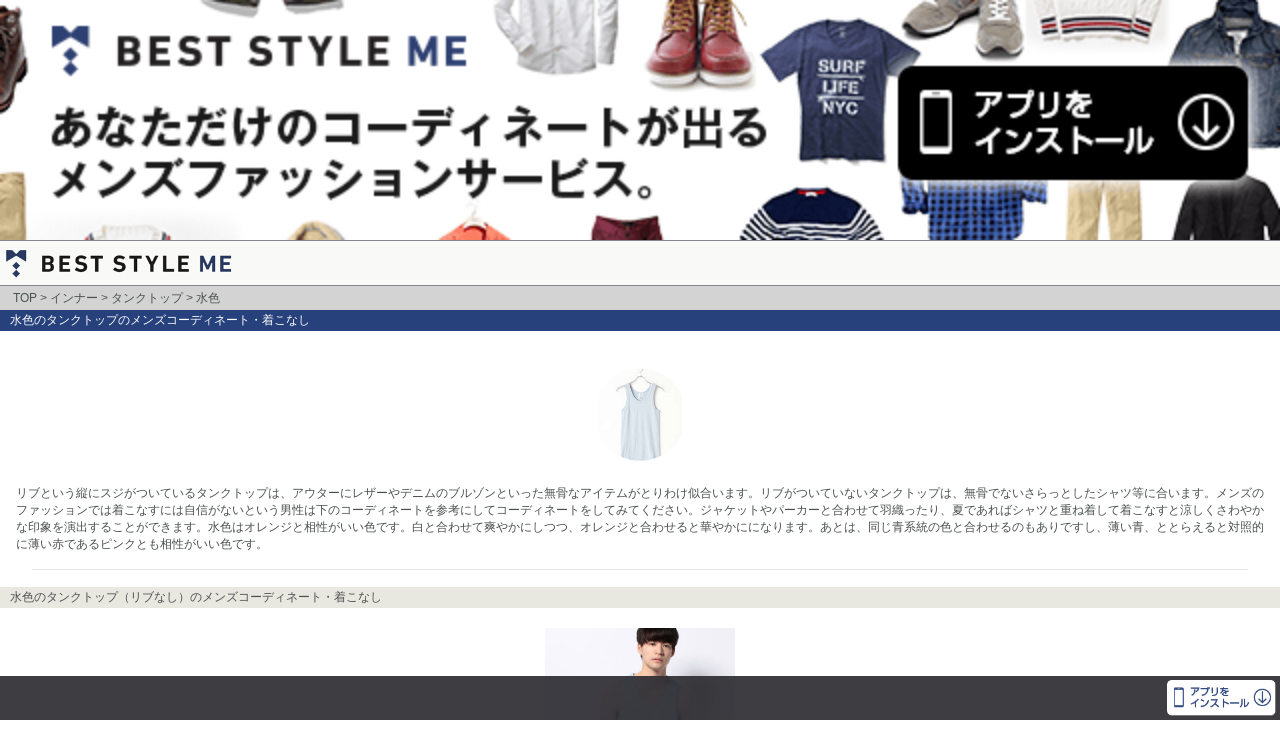

--- FILE ---
content_type: text/css; charset=utf-8
request_url: https://beststyle.me/assets/application-f98aa94be92b1b8ce0c92ddcaa77399a8b3e4a2855bb05168ecd0bb3fe81a5b3.css
body_size: 4299
content:
*{margin:0;padding:0}body{font-family:'Hiragino Kaku Gothic ProN', Roboto, 'Droid Sans', Meiryo, sans-serif}ul{list-style:none}.page-wrap{position:relative;width:100%;overflow:hidden;transition:width 0.3s ease}.content{background-color:#FFFFFF}#top_banner img{vertical-align:bottom;width:100%}#sub_banner img{vertical-align:bottom;width:100%;margin-bottom:5px;border-top:1px solid #87878E;border-bottom:1px solid #87878E}header{height:44px;background-color:#F9F9F7;border-top:1px solid #87878E;border-bottom:1px solid #87878E}header #logo img{height:30px;margin:7px 0 0 5px}header .title{color:white}header img{width:inherit}#breadcrumb_list{padding:0 1%;background-color:lightgray;font-size:12px;line-height:24px;color:#4C5150}#breadcrumb_list a{color:#4C5150;text-decoration:none}#breadcrumb_list ul li{display:inline;list-style-type:none}#breadcrumb_list ul li:before{content:' > '}#breadcrumb_list ul li:first-child:before{content:''}footer{background:#323232}footer li{border-bottom:1px solid #2A2A2A;padding:10px}footer li a{display:block;color:#B2B2B2;text-decoration:none;font-size:14px}footer #copyright{background:#222222;text-align:center;color:#B2B2B2;font-size:14px}footer #fixed_footer_space{height:44px}footer #fixed_footer{position:fixed;bottom:0;width:100%;height:44px;background-color:#303036;opacity:0.94}footer #fixed_footer img{position:absolute}footer #fixed_footer #logo{top:11px;left:11px;height:22px}footer #fixed_footer #button{top:4px;right:4px;height:36px}#app_description{margin:10px}#app_description img{max-width:100%}#app_description p{font-size:12px;color:#4C5150}#overlay{display:none;background-color:black;position:fixed;left:0;top:0;height:100%;width:100%;opacity:0.5}#loading{opacity:1;position:fixed;left:50%;top:50%;width:100px;height:100px;margin:-50px 0 0 -50px}#abstract_item_list h1{text-align:left;padding:2px 10px;margin-bottom:2%;background-color:#27417C;font-size:12px;font-weight:normal;color:#FFFFFF}#abstract_item_list #explain{text-align:center}#abstract_item_list #explain img{margin:8px;max-width:100px;max-height:100px;-webkit-clip-path:circle(50% at 50% 50%);clip-path:circle(50% at 50% 50%)}#abstract_item_list #explain p{text-align:left;margin:8px 16px 8px 16px;font-size:12px;color:#4C5150}#abstract_item_list .divider{border:0;height:0;border-top:1px solid rgba(0,0,0,0.1);border-bottom:1px solid rgba(255,255,255,0.3);margin:16px 32px 16px 32px}#abstract_item_list .abstract_item_container{margin-bottom:5px}#abstract_item_list .abstract_item_container h2{padding:2px 10px;background-color:#E8E8E1;font-size:12px;font-weight:normal;color:#4F5052}#abstract_item_list .abstract_item_container a{margin:0 10px;font-size:12px}#ancestor_category a{text-decoration:none}#ancestor_category .subhead{padding:2px 1%;width:100%;height:18px;background-color:#27417C;color:#FFFFFF;font-size:12px}#ancestor_category .category_name{padding-left:1%;width:100%;background-color:#E8E8E1;border-bottom:1px solid white;font-size:14px;line-height:51px;color:#4F5052}#color_list h1{text-align:left;padding:2px 10px;margin-bottom:2%;background-color:#27417C;font-size:12px;font-weight:normal;color:#FFFFFF}#color_list #explain{text-align:center}#color_list #explain img{margin:8px;max-width:100px;max-height:100px;-webkit-clip-path:circle(50% at 50% 50%);clip-path:circle(50% at 50% 50%)}#color_list #explain p{text-align:left;margin:8px 16px 8px 16px;font-size:12px;color:#4C5150}#color_list .divider{border:0;height:0;border-top:1px solid rgba(0,0,0,0.1);border-bottom:1px solid rgba(255,255,255,0.3);margin:16px 32px 16px 32px}#color_list .abstract_item_container{margin-bottom:5px}#color_list .abstract_item_container h2{padding:2px 10px;background-color:#E8E8E1;font-size:12px;font-weight:normal;color:#4F5052}#color_list .abstract_item_container a{margin:0 10px;font-size:12px}#coordinate_list{text-align:center}#coordinate_list h1{text-align:left;padding:2px 10px;background-color:#27417C;font-size:12px;font-weight:normal;color:#FFFFFF}#coordinate_list p{font-size:12px;color:#4C5150}#coordinate_list #description_container img{margin:8px;max-width:100px;max-height:100px;-webkit-clip-path:circle(50% at 50% 50%);clip-path:circle(50% at 50% 50%)}#coordinate_list #description_container p{text-align:left;margin:8px 16px 8px 16px;white-space:pre-wrap}#coordinate_list div.divider{border:0;height:0;border-top:1px solid rgba(0,0,0,0.1);border-bottom:1px solid rgba(255,255,255,0.3);margin:16px 32px 16px 32px}#inquiry_form .thanks{width:80%;margin:0 auto}#inquiry_form .mail-form{width:95%;margin:0 auto}#inquiry_form .go_top{background:#22A5B1;border:1px solid #DDD;border-radius:6px;-moz-border-radius:6px;-webkit-border-radius:6px;margin-bottom:1em}#inquiry_form .go_top a{display:block;width:100%;height:3.5em;line-height:3.5em;color:#FFFFFF;text-align:center;text-decoration:none}#inquiry_form .notice{font-size:11px}#inquiry_form .submit{width:95%;margin:0 auto}#inquiry_form .notice_email_settings{width:95%;margin:0 auto}#member_form{margin:10px auto;width:95%;font-size:14px}#member_form h1{text-align:center;font-size:16px}#member_form label{display:block;margin-top:5px}#member_form input[type="submit"]{margin-top:10px;font-size:16px;background-color:#0053A7}#member_form p{margin-top:10px}#order{width:95%;margin:auto}#order h1{text-align:center;margin:20px auto;font-size:20px;color:#1A1A1A}#order .item{display:inline-block;vertical-align:top;width:49%;font-size:10px;color:#1A1A1A}#order .item img{width:100%}#order .item p{text-align:center;height:30px}#order .description{color:#1A1A1A;font-size:12px}#sample_coordinate{width:95%;margin:auto}#sample_coordinate h1{text-align:center;margin:20px auto;font-size:20px;color:#1A1A1A}#sample_coordinate .item{display:inline-block;vertical-align:top;width:49%;font-size:10px;color:#1A1A1A}#sample_coordinate .item img{width:100%}#sample_coordinate .item p{text-align:center;height:30px}#sample_coordinate .description{color:#1A1A1A;font-size:12px}#selected_coordinate{width:95%;margin:auto}#selected_coordinate h1{text-align:center;margin:20px auto;font-size:20px;color:#1A1A1A}#selected_coordinate .item{display:inline-block;vertical-align:top;width:49%;font-size:10px;color:#1A1A1A}#selected_coordinate .item img{width:100%}#selected_coordinate .item p{text-align:center;height:30px}#selected_coordinate .description{color:#1A1A1A;font-size:12px}#coordinate_container h2{text-align:left;margin-bottom:2px;padding:2px 10px;background-color:#E8E8E1;font-size:12px;font-weight:normal;color:#4F5052}#coordinate_container a{text-decoration:none}#coordinate_container #main_item_container{text-align:center;font-size:10px;color:#4C5150}#coordinate_container #main_item_container .item_image img{max-width:227px;max-height:227px}#coordinate_container #main_item_container .item_name{font-size:10px;line-height:15px;color:#4C5150;overflow:hidden;white-space:nowrap;text-overflow:ellipsis}#coordinate_container #sub_item_list{text-align:center}#coordinate_container .sub_item_container{display:inline-block;width:80px;height:80px}#coordinate_container .sub_item_container .item_image{width:100%;height:100%}#coordinate_container .sub_item_container .item_image img{max-width:98%;max-height:98%}#coordinate_container .sub_item_container .item_name{font-size:8px;color:#4C5150;overflow:hidden;white-space:nowrap;text-overflow:ellipsis}#coordinate_container #description{background-color:#F0FFFF;margin:10px;padding:10px}#coordinate_container #description .title{font-size:12px;color:#0053A7}#coordinate_container #description .body{text-align:left;font-size:10px;color:#1A1A1A;line-height:14px}#shop_item_list{text-align:left}#shop_item_list h1{text-align:left;padding:2px 1%;background-color:#27417C;font-size:12px;font-weight:normal;color:#FFFFFF}#shop_item_list p{font-size:12px;color:#4C5150}#shop_item_list .description{text-align:left;margin:8px 16px 8px 16px}#shop_item_list h2{text-align:left;margin-bottom:2px;padding:2px 1%;background-color:#E8E8E1;font-size:12px;font-weight:normal;color:#4F5052}#shop_item_list a{text-decoration:none;color:#4F5052}#shop_item_list li.shop_item_container{list-style:none;padding:5px 2px;border-bottom:1px solid rgba(0,0,0,0.1);font-size:12px}#shop_item_list li.shop_item_container .item_image{float:left;width:44%;height:44%;margin:1%}#shop_item_list li.shop_item_container .item_image img{width:100%}#shop_item_list li.shop_item_container .title{float:left;width:54%;margin-bottom:2px;font-weight:bold;color:#4F5052}#shop_item_list li.shop_item_container .description{float:left;width:54%;margin:0}#shop_item_list li.shop_item_container:before,#shop_item_list li.shop_item_container:after{content:"";display:table}#shop_item_list li.shop_item_container:after{clear:both}#apps_container{text-align:center}#apps_container #contents_a{background:linear-gradient(#fff, #F2F2F2);border-bottom:4px solid #D8D8D8}#apps_container #contents_a #logo{margin-top:80px}#apps_container #contents_a #store{margin-top:46px}#apps_container #contents_a #store p{font-size:20px;color:#5E6262;letter-spacing:+4px;line-height:16px}#apps_container #contents_a #store img{margin-top:15px;margin-left:4px;margin-right:4px}#apps_container #contents_a #social_buttons{margin:30px 0 35px 20px}#apps_container #contents_b{padding:40px 0 32px}#apps_container #contents_b .description{margin:0 auto;position:relative;width:900px;height:65px;font-size:24px}#apps_container #contents_b .description .left{position:absolute;left:45px}#apps_container #contents_b .description .right{position:absolute;right:0}#apps_container #contents_b .note{text-align:right;margin-right:55px;font-size:12px}#apps_container #contents_c{background:#F2F2F2;border-top:4px solid #D8D8D8}#apps_container #contents_c .box{display:inline-block;vertical-align:top;width:360px;margin:35px 0 55px}#apps_container #contents_c .box .title{font-size:24px;color:#0F3769;letter-spacing:-0.6px;line-height:24px}#apps_container #contents_c .box img{margin-top:15px}#apps_container #contents_c .box .description{font-size:20px;color:#1A1A1A;text-align:left;line-height:28px;margin:-10px 0 0 20px;width:335px}#apps_container #contents_d{background:#0F3769;padding:60px 0 40px}#apps_container #contents_d #description{font-size:30px;font-family:"A-OTF Gothic MB101 Pro L";color:#FFFFFF;letter-spacing:+15px;line-height:40px}#apps_container #contents_d #store{margin-top:50px}#apps_container #contents_d #store p{font-size:20px;color:#C7FCFF;letter-spacing:+4px}#apps_container #contents_d #store img{margin-top:10px;margin-left:4px;margin-right:4px}#apps_container #contents_d #social_buttons{margin-top:30px}#apps_container #footer{color:#8C8D90;background:#535353;padding:10px 0}#apps_container #footer a{font-size:16px;color:#8C8D90}#apps_container #footer img{margin-top:45px}#apps_container #footer #copyright{margin:5px 0 60px;font-size:14px;background:#535353}.faq-container{width:95%;margin:0 auto}.faq-container h2{font-size:1em;background-color:#E2E8F0;margin-top:1em;margin-bottom:1em}.faq-container p{width:97%;margin:0 auto;line-height:1.5em;font-size:0.8em;margin-top:1em}#top #landing{text-align:center}#top #landing #main_image_container img{width:100%;background-image:url(/images/img_bg_grd.png);background-repeat:repeat-x}#top #landing #store_buttons{position:relative;top:-30vw}#top #landing #store_buttons .store_button_container{display:inline-block;width:30%;margin:0 4%;font-size:12px;color:#4F4A52}#top #landing #store_buttons .store_button_container img{width:100%}#top p{text-align:center;font-size:14px;color:#1A1A1A}#top a{text-decoration:none}#top .subhead{padding:2px 1%;width:100%;height:18px;background-color:#27417C;color:#FFFFFF;font-size:12px}#top .category_name{padding-left:1%;width:100%;background-color:#E8E8E1;border-bottom:1px solid white;font-size:14px;line-height:51px;color:#4F5052}#privacy_container{width:95%;margin:10px auto}#privacy_container h1{text-align:center;font-size:16px}#privacy_container h2{font-size:1em;background-color:#E2E8F0;margin-top:1em;margin-bottom:1em}#privacy_container p{width:97%;margin:0 auto;line-height:1.5em;font-size:0.8em;margin-top:1em}#sctl_container{text-align:center;margin:10px auto;width:95%}#sctl_container h1{font-size:16px}#sctl_container table{border-collapse:collapse;width:100%;padding:5px;font-size:12px}#sctl_container table th{text-align:left;padding:5px;background-color:#E2E8F0;border:1px #000000 solid}#sctl_container table td{text-align:left;padding:5px;border:1px #000000 solid}#tos_container{width:95%;margin:10px auto}#tos_container h1{text-align:center;font-size:16px}#tos_container h2{font-size:1em;background-color:#E2E8F0;margin-top:1em;margin-bottom:1em}#tos_container p{width:97%;margin:0 auto;line-height:1.5em;font-size:0.8em;margin-top:1em}input[type="text"],input[type="number"],input[type="email"],input[type="password"],textarea{box-sizing:border-box;display:block;background:#fafafa;border:1px solid #e5e5e5;color:#333;font-size:14px;padding:8px;width:100%;-webkit-appearance:none;-webkit-border-radius:5px;-moz-border-radius:5px}input[type="submit"]{padding:14px 14px;display:block;background-color:#32b4be;text-align:center;text-decoration:none;border:none;color:#ffffff;font-size:18px;font-weight:bold;cursor:pointer;line-height:120%;-webkit-appearance:none;-webkit-border-radius:5px;-moz-border-radius:5px;width:100%}select{background:#ffffff;border:1px solid #d9d9d9;height:42px;line-height:42px;vertical-align:middle;font-size:14px;padding-left:16px;padding-right:42px;background-image:url(/images/box_arrow_bottom.png);background-size:33px 24px;background-repeat:no-repeat;background-position:right center;-webkit-appearance:none;-webkit-border-radius:5px;-moz-border-radius:5px}.error_messages{background:#FFE5E0;color:#DE1C00;font-size:80%}.error_messages ul{margin-left:1em}.profile_error_container{padding:15px 15px 0 15px;color:#DE1C00;font-size:10px}.profile_error_container span.error{margin:0 auto 2px auto}.color_palette_container{display:inline-block}.color_palette_container .color_palette{width:12px;height:12px;border:thin solid #AAA}.notification_banner .upload_description{position:relative}.notification_banner .upload_description img{width:100%}.notification_banner .upload_description .close_banner{width:18px;position:absolute;top:5px;right:5px}.discount_price_container p{color:#333}.discount_price_container p.price{display:inline-block;font-size:10px;color:#999;text-decoration:line-through}.discount_price_container p.arrow{display:inline-block;margin:0 1px;font-size:11px}.discount_price_container p.actual_price{display:inline-block;font-size:12px;color:#DE2020}.fb-like{width:115px}.fb-like>span{vertical-align:baseline !important}.twitter-tweet-button{width:105px !important}#___plusone_1{width:70px !important}.stylist_container{padding:10px 4px;background:#E6E6E6}.stylist_container .stylist_comment{display:inline-block;vertical-align:top;max-width:100%}.stylist_container .stylist_comment .wrapper{padding:5px}.stylist_container .stylist_comment .wrapper .box{position:relative;background:white;border-radius:10px;padding:5px 20px;font-size:13px;color:#333;line-height:15px}.stylist_container .stylist_comment .wrapper .box p.notice{font-size:12px;color:#999999}ul.tagit{padding:1px 5px;overflow:auto;margin-left:inherit;margin-right:inherit}ul.tagit li{display:block;float:left;margin:2px 5px 2px 0}ul.tagit li.tagit-choice{position:relative;line-height:inherit}input.tagit-hidden-field{display:none}ul.tagit li.tagit-choice-read-only{padding:.2em .5em .2em .5em}ul.tagit li.tagit-choice-editable{padding:.2em 18px .2em .5em}ul.tagit li.tagit-new{padding:.25em 4px .25em 0}ul.tagit li.tagit-choice a.tagit-label{cursor:pointer;text-decoration:none}ul.tagit li.tagit-choice .tagit-close{cursor:pointer;position:absolute;right:.1em;top:50%;margin-top:-8px;line-height:17px}ul.tagit li.tagit-choice .tagit-close .text-icon{display:none}ul.tagit li.tagit-choice input{display:block;float:left;margin:2px 5px 2px 0}ul.tagit input[type="text"]{-moz-box-sizing:border-box;-webkit-box-sizing:border-box;box-sizing:border-box;-moz-box-shadow:none;-webkit-box-shadow:none;box-shadow:none;border:none;margin:0;padding:0;width:inherit;background-color:inherit;outline:none}ul.tagit{border-style:solid;border-width:1px;border-color:#C6C6C6;background:inherit}ul.tagit li.tagit-choice{-moz-border-radius:6px;border-radius:6px;-webkit-border-radius:6px;border:1px solid #CAD8F3;background:none;background-color:#DEE7F8;font-weight:normal}ul.tagit li.tagit-choice .tagit-label:not(a){color:#555}ul.tagit li.tagit-choice a.tagit-close{text-decoration:none}ul.tagit li.tagit-choice .tagit-close{right:.4em}ul.tagit li.tagit-choice .ui-icon{display:none}ul.tagit li.tagit-choice .tagit-close .text-icon{display:inline;font-family:arial, sans-serif;font-size:16px;line-height:16px;color:#777}ul.tagit li.tagit-choice:hover,ul.tagit li.tagit-choice.remove{background-color:#bbcef1;border-color:#6d95e0}ul.tagit li.tagit-choice a.tagLabel:hover,ul.tagit li.tagit-choice a.tagit-close .text-icon:hover{color:#222}ul.tagit input[type="text"]{color:#333333;background:none}.ui-widget{font-size:1.1em}.tagit-autocomplete.ui-autocomplete{position:absolute;cursor:default}* html .tagit-autocomplete.ui-autocomplete{width:1px}.tagit-autocomplete.ui-menu{list-style:none;padding:2px;margin:0;display:block;float:left}.tagit-autocomplete.ui-menu .ui-menu{margin-top:-3px}.tagit-autocomplete.ui-menu .ui-menu-item{margin:0;padding:0;zoom:1;float:left;clear:left;width:100%}.tagit-autocomplete.ui-menu .ui-menu-item a{text-decoration:none;display:block;padding:.2em .4em;line-height:1.5;zoom:1}.tagit-autocomplete .ui-menu .ui-menu-item a.ui-state-hover,.tagit-autocomplete .ui-menu .ui-menu-item a.ui-state-active{font-weight:normal;margin:-1px}.tagit-autocomplete.ui-widget-content{border:1px solid #aaaaaa;background:#ffffff 50% 50% repeat-x;color:#222222}.tagit-autocomplete.ui-corner-all,.tagit-autocomplete .ui-corner-all{-moz-border-radius:4px;-webkit-border-radius:4px;-khtml-border-radius:4px;border-radius:4px}.tagit-autocomplete .ui-state-hover,.tagit-autocomplete .ui-state-focus{border:1px solid #999999;background:#dadada;font-weight:normal;color:#212121}.tagit-autocomplete .ui-state-active{border:1px solid #aaaaaa}.tagit-autocomplete .ui-widget-content{border:1px solid #aaaaaa}.tagit .ui-helper-hidden-accessible{position:absolute !important;clip:rect(1px, 1px, 1px, 1px)}
